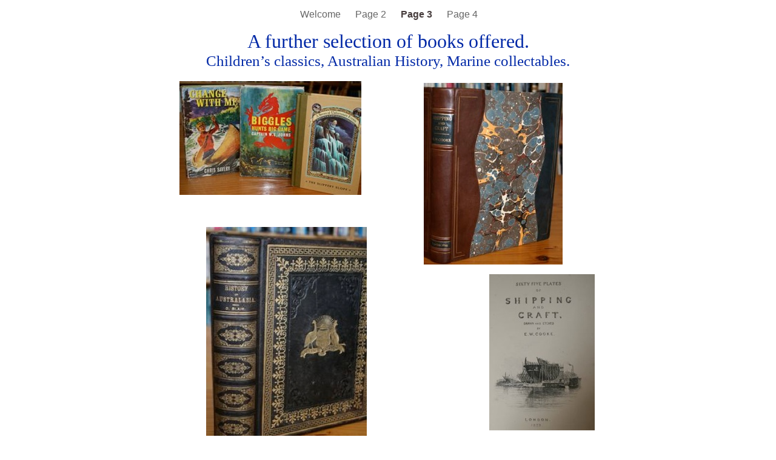

--- FILE ---
content_type: text/html
request_url: http://boundwords.com/Page_3.html
body_size: 10122
content:
<?xml version="1.0" encoding="UTF-8"?>
<!DOCTYPE html PUBLIC "-//W3C//DTD XHTML 1.0 Transitional//EN" "http://www.w3.org/TR/xhtml1/DTD/xhtml1-transitional.dtd">


<html xmlns="http://www.w3.org/1999/xhtml" xml:lang="en" lang="en">
  <head><meta http-equiv="Content-Type" content="text/html; charset=UTF-8" />
    
    <meta name="Generator" content="iWeb 3.0.2" />
    <meta name="iWeb-Build" content="local-build-20100919" />
    <meta http-equiv="X-UA-Compatible" content="IE=EmulateIE7" />
    <meta name="viewport" content="width=700" />
    <title>A further selection of books offered.
Children’s classics, Australian History, Marine collectables.</title>
    <link rel="stylesheet" type="text/css" media="screen,print" href="Page_3_files/Page_3.css" />
    <!--[if lt IE 8]><link rel='stylesheet' type='text/css' media='screen,print' href='Page_3_files/Page_3IE.css'/><![endif]-->
    <!--[if gte IE 8]><link rel='stylesheet' type='text/css' media='screen,print' href='Media/IE8.css'/><![endif]-->
    <script type="text/javascript" src="Scripts/iWebSite.js"></script>
    <script type="text/javascript" src="Scripts/Widgets/SharedResources/WidgetCommon.js"></script>
    <script type="text/javascript" src="Scripts/Widgets/Navbar/navbar.js"></script>
    <script type="text/javascript" src="Scripts/iWebImage.js"></script>
    <script type="text/javascript" src="Page_3_files/Page_3.js"></script>
  </head>
  <body style="background: rgb(255, 255, 255); margin: 0pt; " onload="onPageLoad();" onunload="onPageUnload();">
    <div style="text-align: center; ">
      <div style="margin-bottom: 0px; margin-left: auto; margin-right: auto; margin-top: 0px; overflow: hidden; position: relative; word-wrap: break-word;  background: rgb(255, 255, 255); text-align: left; width: 700px; " id="body_content">
        <div style="margin-left: 0px; position: relative; width: 700px; z-index: 0; " id="nav_layer">
          <div style="height: 0px; line-height: 0px; " class="bumper"> </div>
          <div class="com-apple-iweb-widget-navbar flowDefining" id="widget0" style="margin-left: 3px; margin-top: 0px; opacity: 1.00; position: relative; width: 696px; z-index: 1; ">
    
            <div id="widget0-navbar" class="navbar">

      
              <div id="widget0-bg" class="navbar-bg">

        
                <ul id="widget0-navbar-list" class="navbar-list">
 <li></li> 
</ul>
                
      
</div>
              
    
</div>
          </div>
          <script type="text/javascript"><!--//--><![CDATA[//><!--
new NavBar('widget0', 'Scripts/Widgets/Navbar', 'Scripts/Widgets/SharedResources', '.', {"path-to-root": "", "navbar-css": ".navbar {\n\tfont-family: Arial, sans-serif;\n\tfont-size: 1em;\n\tcolor: #666;\n\tmargin: 9px 0px 6px 0px;\n\tline-height: 30px;\n}\n\n.navbar-bg {\n\ttext-align: center;\n}\n\n.navbar-bg ul {\n\tlist-style: none;\n\tmargin: 0px;\n\tpadding: 0px;\n}\n\n\nli {\n\tlist-style-type: none;\n\tdisplay: inline;\n\tpadding: 0px 10px 0px 10px;\n}\n\n\nli a {\n\ttext-decoration: none;\n\tcolor: #666;\n}\n\nli a:visited {\n\ttext-decoration: none;\n\tcolor: #666;\n}\n\nli a:hover\r{\r\n \tcolor: #463C3C;\n\ttext-decoration: none;\r}\n\n\nli.current-page a\r{\r\t color: #463C3C;\n\ttext-decoration: none;\n\tfont-weight: bold;\r\r}\n", "current-page-GUID": "7E38ECFC-53D2-4446-A567-06E07C9A2F10", "isCollectionPage": "NO"});
//--><!]]></script>
          <div style="clear: both; height: 0px; line-height: 0px; " class="spacer"> </div>
        </div>
        <div style="height: 91px; margin-left: 0px; position: relative; width: 700px; z-index: 10; " id="header_layer">
          <div style="height: 0px; line-height: 0px; " class="bumper"> </div>
          <div id="id1" style="height: 90px; left: 35px; position: absolute; top: 1px; width: 630px; z-index: 1; " class="style_SkipStroke shape-with-text">
            <div class="text-content Normal_External_630_90" style="padding: 0px; ">
              <div class="Normal">
                <p style="padding-top: 0pt; " class="paragraph_style">A further selection of books offered.<br /></p>
                <p style="padding-bottom: 0pt; " class="paragraph_style_1">Children’s classics, Australian History, Marine collectables.</p>
              </div>
            </div>
          </div>
        </div>
        <div style="margin-left: 0px; position: relative; width: 700px; z-index: 5; " id="body_layer">
          <div style="height: 0px; line-height: 0px; " class="bumper"> </div>
          <div style="height: 258px; width: 173px;  height: 258px; left: 517px; position: absolute; top: 317px; width: 173px; z-index: 1; " class="tinyText style_SkipStroke_1 stroke_0">
            <img src="Page_3_files/IMG_2594.jpg" alt="" style="border: none; height: 258px; width: 174px; " />
          </div>
          


          <div style="height: 188px; width: 300px;  height: 188px; left: 6px; position: absolute; top: -2px; width: 300px; z-index: 1; " class="tinyText style_SkipStroke_1 stroke_0">
            <img src="Page_3_files/IMG_2590.jpg" alt="" style="border: none; height: 188px; width: 300px; " />
          </div>
          


          <div style="height: 374px; width: 264px;  height: 374px; left: 50px; position: absolute; top: 239px; width: 264px; z-index: 1; " class="tinyText style_SkipStroke_1 stroke_0">
            <img src="Page_3_files/IMG_2599.jpg" alt="" style="border: none; height: 374px; width: 265px; " />
          </div>
          


          <div style="height: 300px; width: 229px;  height: 300px; left: 409px; position: absolute; top: 1px; width: 229px; z-index: 1; " class="tinyText style_SkipStroke_1 stroke_0">
            <img src="Page_3_files/IMG_2593.jpg" alt="" style="border: none; height: 300px; width: 229px; " />
          </div>
          


          <div id="id2" style="height: 100px; left: 300px; position: absolute; top: 187px; width: 100px; z-index: 1; " class="style_SkipStroke_2 shape-with-text">
            <div class="text-content graphic_textbox_layout_style_default_External_100_100" style="padding: 0px; ">
              <div class="graphic_textbox_layout_style_default"></div>
            </div>
          </div>
          


          <div id="id3" style="height: 100px; left: 310px; position: absolute; top: 197px; width: 100px; z-index: 1; " class="style_SkipStroke_2 shape-with-text">
            <div class="text-content graphic_textbox_layout_style_default_External_100_100" style="padding: 0px; ">
              <div class="graphic_textbox_layout_style_default"></div>
            </div>
          </div>
          


          <div id="id4" style="height: 100px; left: 328px; position: absolute; top: 179px; width: 100px; z-index: 1; " class="style_SkipStroke_2 shape-with-text">
            <div class="text-content graphic_textbox_layout_style_default_External_100_100" style="padding: 0px; ">
              <div class="graphic_textbox_layout_style_default"></div>
            </div>
          </div>
          


          <div id="id5" style="height: 100px; left: 300px; position: absolute; top: 121px; width: 100px; z-index: 1; " class="style_SkipStroke_2 shape-with-text">
            <div class="text-content graphic_textbox_layout_style_default_External_100_100" style="padding: 0px; ">
              <div class="graphic_textbox_layout_style_default"></div>
            </div>
          </div>
          


          <div id="id6" style="height: 100px; left: 300px; position: absolute; top: 226px; width: 100px; z-index: 1; " class="style_SkipStroke_2 shape-with-text">
            <div class="text-content graphic_textbox_layout_style_default_External_100_100" style="padding: 0px; ">
              <div class="graphic_textbox_layout_style_default"></div>
            </div>
          </div>
          


          <div id="id8" style="height: 100px; left: 300px; position: absolute; top: 170px; width: 100px; z-index: 1; " class="style_SkipStroke_2 shape-with-text">
            <div class="text-content graphic_textbox_layout_style_default_External_100_100" style="padding: 0px; ">
              <div class="graphic_textbox_layout_style_default">
                <div class="paragraph Body" style="padding-bottom: 0pt; padding-top: 0pt; "><div id="id7" style="height: 92px; position: relative; width: 92px; " class="style_SkipStroke_2 shape-with-text inline-block"><div class="text-content graphic_textbox_layout_style_default_External_92_92" style="padding: 0px; "><div class="graphic_textbox_layout_style_default"></div></div></div></div>
              </div>
              <div style="clear: both; height: 0px; line-height: 0px; " class="tinyText"> </div>
            </div>
          </div>
          <div style="height: 480px; line-height: 480px; " class="spacer"> </div>
        </div>
        <div style="height: 171px; margin-left: 0px; position: relative; width: 700px; z-index: 15; " id="footer_layer">
          <div style="height: 0px; line-height: 0px; " class="bumper"> </div>
          <div id="id9" style="height: 27px; left: 655px; position: absolute; top: 123px; width: 59px; z-index: 1; " class="style_SkipStroke_2 shape-with-text">
            <div class="text-content graphic_textbox_layout_style_default_External_59_27" style="padding: 0px; ">
              <div class="graphic_textbox_layout_style_default">
                <p style="padding-bottom: 0pt; padding-top: 0pt; " class="Body"><a title="Page_4.html" href="Page_4.html">Next</a></p>
              </div>
            </div>
          </div>
          


          <div id="id10" style="height: 48px; left: 560px; position: absolute; top: 123px; width: 72px; z-index: 1; " class="style_SkipStroke_2 shape-with-text">
            <div class="text-content graphic_textbox_layout_style_default_External_72_48" style="padding: 0px; ">
              <div class="graphic_textbox_layout_style_default">
                <p style="padding-bottom: 0pt; padding-top: 0pt; " class="Body"><a title="Page_2.html" href="Page_2.html">Previous</a></p>
              </div>
            </div>
          </div>
        </div>
      </div>
    </div>
  </body>
</html>




--- FILE ---
content_type: text/xml
request_url: http://boundwords.com/feed.xml
body_size: 1721
content:
<?xml version="1.0" encoding="UTF-8"?>
<feed xmlns="http://www.w3.org/2005/Atom">
 <id>urn:iweb:54B823BD-9F0F-4A53-9BC5-C9F973BA498E</id>
 <title>Page list Atom feed</title>
 <updated>2010-09-19T17:50:22+10:00</updated>
 <link rel="self" href="feed.xml"/>
 <generator>iWeb</generator>
 <author>
  <name>iWeb</name>
 </author>
 <entry>
  <id>urn:iweb:464449FE-07DC-4DDA-980F-8D63C3A1D4A9</id>
  <title>Welcome</title>
  <title xmlns="urn:iweb:">Welcome</title>
  <in-navbar xmlns="urn:iweb:">464449FE-07DC-4DDA-980F-8D63C3A1D4A9</in-navbar>
  <link rel="alternate" href="Welcome.html"/>
  <updated>2010-09-19T17:50:22.001+10:00</updated>
  <content>Welcome</content>
 </entry>
 <entry>
  <id>urn:iweb:D3D6FFC6-4E65-43B2-9235-50C4421481D3</id>
  <title>Page 2</title>
  <title xmlns="urn:iweb:">Page 2</title>
  <in-navbar xmlns="urn:iweb:">D3D6FFC6-4E65-43B2-9235-50C4421481D3</in-navbar>
  <link rel="alternate" href="Page_2.html"/>
  <updated>2010-09-19T17:50:22.002+10:00</updated>
  <content>Page 2</content>
 </entry>
 <entry>
  <id>urn:iweb:7E38ECFC-53D2-4446-A567-06E07C9A2F10</id>
  <title>Page 3</title>
  <title xmlns="urn:iweb:">Page 3</title>
  <in-navbar xmlns="urn:iweb:">7E38ECFC-53D2-4446-A567-06E07C9A2F10</in-navbar>
  <link rel="alternate" href="Page_3.html"/>
  <updated>2010-09-19T17:50:22.003+10:00</updated>
  <content>Page 3</content>
 </entry>
 <entry>
  <id>urn:iweb:C34CCB45-117D-4653-A447-D10C3CD30DF5</id>
  <title>Page 4</title>
  <title xmlns="urn:iweb:">Page 4</title>
  <in-navbar xmlns="urn:iweb:">C34CCB45-117D-4653-A447-D10C3CD30DF5</in-navbar>
  <link rel="alternate" href="Page_4.html"/>
  <updated>2010-09-19T17:50:22.004+10:00</updated>
  <content>Page 4</content>
 </entry>
</feed>